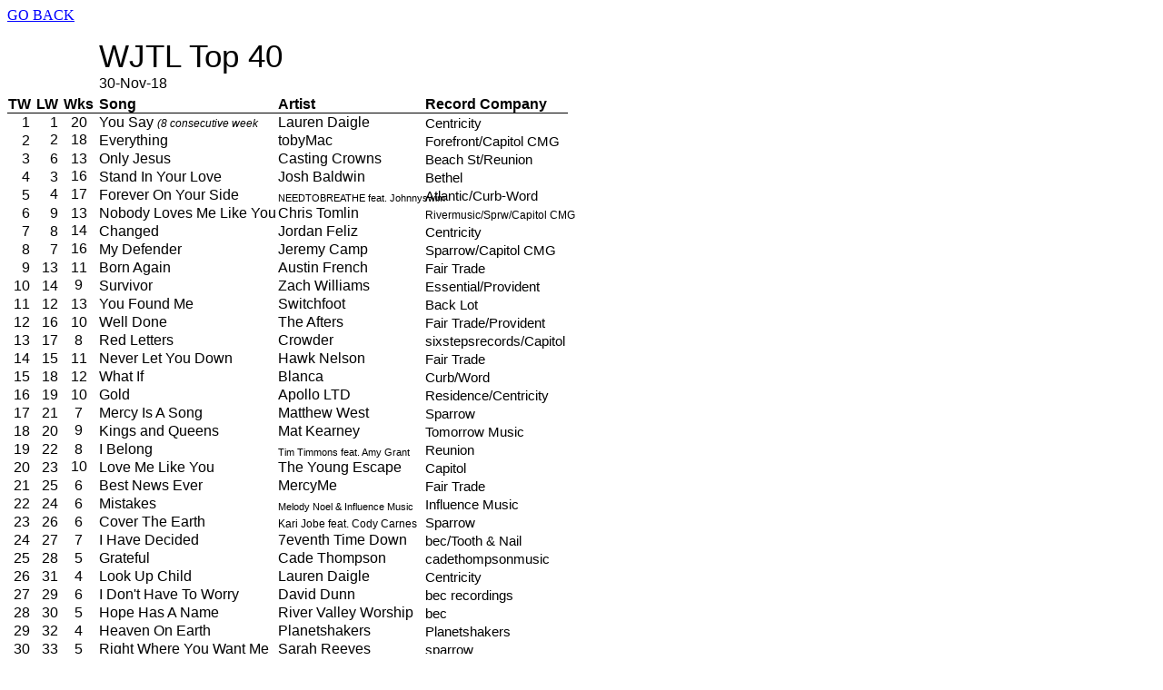

--- FILE ---
content_type: text/html; charset=UTF-8
request_url: https://wjtl.com/music/top40/2018/index.php?id=113018.htm
body_size: 2615
content:
<p><a href=index.php>GO BACK</a><p><html>

<head>
<meta http-equiv=Content-Type content="text/html; charset=macintosh">
<meta name=ProgId content=Excel.Sheet>
<meta name=Generator content="Microsoft Excel 14">
<link rel=File-List href="113018_files/filelist.xml">
<style>
<!--table
	{mso-displayed-decimal-separator:"\.";
	mso-displayed-thousand-separator:"\,";}
@page
	{margin:1.0in .75in 1.0in .75in;
	mso-header-margin:.5in;
	mso-footer-margin:.5in;}
.font8
	{color:black;
	font-size:9.0pt;
	font-weight:400;
	font-style:italic;
	text-decoration:none;
	font-family:Calibri, sans-serif;
	mso-font-charset:0;}
.style0
	{mso-number-format:General;
	text-align:general;
	vertical-align:bottom;
	white-space:nowrap;
	mso-rotate:0;
	mso-background-source:auto;
	mso-pattern:auto;
	color:black;
	font-size:12.0pt;
	font-weight:400;
	font-style:normal;
	text-decoration:none;
	font-family:Calibri, sans-serif;
	mso-font-charset:0;
	border:none;
	mso-protection:locked visible;
	mso-style-name:Normal;
	mso-style-id:0;}
td
	{mso-style-parent:style0;
	padding-top:1px;
	padding-right:1px;
	padding-left:1px;
	mso-ignore:padding;
	color:black;
	font-size:12.0pt;
	font-weight:400;
	font-style:normal;
	text-decoration:none;
	font-family:Calibri, sans-serif;
	mso-font-charset:0;
	mso-number-format:General;
	text-align:general;
	vertical-align:bottom;
	border:none;
	mso-background-source:auto;
	mso-pattern:auto;
	mso-protection:locked visible;
	white-space:nowrap;
	mso-rotate:0;}
.xl65
	{mso-style-parent:style0;
	text-align:center;
	vertical-align:middle;}
.xl66
	{mso-style-parent:style0;
	font-size:28.0pt;}
.xl67
	{mso-style-parent:style0;
	text-align:right;}
.xl68
	{mso-style-parent:style0;
	text-align:right;
	vertical-align:middle;}
.xl69
	{mso-style-parent:style0;
	vertical-align:middle;}
.xl70
	{mso-style-parent:style0;
	text-align:center;}
.xl71
	{mso-style-parent:style0;
	font-size:26.0pt;}
.xl72
	{mso-style-parent:style0;
	mso-number-format:"Medium Date";
	text-align:left;
	vertical-align:middle;}
.xl73
	{mso-style-parent:style0;
	font-size:10.0pt;}
.xl74
	{mso-style-parent:style0;
	font-size:8.0pt;}
.xl75
	{mso-style-parent:style0;
	font-size:9.0pt;}
.xl76
	{mso-style-parent:style0;
	font-weight:700;
	text-align:right;
	border-top:none;
	border-right:none;
	border-bottom:.5pt solid windowtext;
	border-left:none;}
.xl77
	{mso-style-parent:style0;
	font-weight:700;
	text-align:center;
	border-top:none;
	border-right:none;
	border-bottom:.5pt solid windowtext;
	border-left:none;}
.xl78
	{mso-style-parent:style0;
	font-weight:700;
	border-top:none;
	border-right:none;
	border-bottom:.5pt solid windowtext;
	border-left:none;}
.xl79
	{mso-style-parent:style0;
	border-top:none;
	border-right:none;
	border-bottom:.5pt solid windowtext;
	border-left:none;}
.xl80
	{mso-style-parent:style0;
	font-size:11.0pt;}
-->
</style>
</head>

<body link=blue vlink=purple>

<table border=0 cellpadding=0 cellspacing=0 width=463 style='border-collapse:
 collapse;table-layout:fixed;width:463pt'>
 <col width=19 style='mso-width-source:userset;mso-width-alt:810;width:19pt'>
 <col width=23 style='mso-width-source:userset;mso-width-alt:981;width:23pt'>
 <col width=32 style='mso-width-source:userset;mso-width-alt:1365;width:32pt'>
 <col width=148 style='mso-width-source:userset;mso-width-alt:6314;width:148pt'>
 <col width=122 style='mso-width-source:userset;mso-width-alt:5205;width:122pt'>
 <col width=52 style='mso-width-source:userset;mso-width-alt:2218;width:52pt'>
 <col width=67 style='width:67pt'>
 <tr height=27 style='mso-height-source:userset;height:27.0pt'>
  <td height=27 width=19 style='height:27.0pt;width:19pt'></td>
  <td width=23 style='width:23pt'></td>
  <td class=xl66 width=32 style='width:32pt'></td>
  <td class=xl71 width=148 style='width:148pt'>WJTL Top 40</td>
  <td width=122 style='width:122pt'></td>
  <td width=52 style='width:52pt'></td>
  <td width=67 style='width:67pt'></td>
 </tr>
 <tr height=14 style='mso-height-source:userset;height:14.5pt'>
  <td height=14 colspan=3 style='height:14.5pt;mso-ignore:colspan'></td>
  <td class=xl72>30-Nov-18</td>
  <td colspan=3 style='mso-ignore:colspan'></td>
 </tr>
 <tr height=17 style='mso-height-source:userset;height:17.5pt'>
  <td height=17 class=xl76 style='height:17.5pt'>TW</td>
  <td class=xl76>LW</td>
  <td class=xl77>Wks</td>
  <td class=xl78>Song</td>
  <td class=xl78>Artist</td>
  <td class=xl78 colspan=2 style='mso-ignore:colspan'>Record Company</td>
 </tr>
 <tr height=13 style='mso-height-source:userset;height:13.25pt'>
  <td height=13 class=xl69 align=right style='height:13.25pt'>1</td>
  <td class=xl69 align=right>1</td>
  <td class=xl65>20</td>
  <td>You Say  <font class="font8">(8 consecutive week</font><span
  style='display:none'><font class="font8">s at #1)</font></span></td>
  <td>Lauren Daigle</td>
  <td class=xl80>Centricity</td>
  <td></td>
 </tr>
 <tr height=15 style='height:15.0pt'>
  <td height=15 align=right style='height:15.0pt'>2</td>
  <td class=xl69 align=right>2</td>
  <td class=xl65>18</td>
  <td>Everything</td>
  <td>tobyMac</td>
  <td class=xl80 colspan=2 style='mso-ignore:colspan'>Forefront/Capitol CMG</td>
 </tr>
 <tr height=15 style='height:15.0pt'>
  <td height=15 align=right style='height:15.0pt'>3</td>
  <td class=xl67>6</td>
  <td class=xl70>13</td>
  <td>Only Jesus</td>
  <td>Casting Crowns</td>
  <td class=xl80 colspan=2 style='mso-ignore:colspan'>Beach St/Reunion</td>
 </tr>
 <tr height=15 style='height:15.0pt'>
  <td height=15 align=right style='height:15.0pt'>4</td>
  <td align=right>3</td>
  <td class=xl65>16</td>
  <td>Stand In Your Love</td>
  <td>Josh Baldwin</td>
  <td class=xl80>Bethel</td>
  <td></td>
 </tr>
 <tr height=15 style='height:15.0pt'>
  <td height=15 align=right style='height:15.0pt'>5</td>
  <td class=xl68>4</td>
  <td class=xl65>17</td>
  <td>Forever On Your Side</td>
  <td class=xl74>NEEDTOBREATHE feat. Johnnyswim</td>
  <td class=xl80 colspan=2 style='mso-ignore:colspan'>Atlantic/Curb-Word</td>
 </tr>
 <tr height=15 style='height:15.0pt'>
  <td height=15 align=right style='height:15.0pt'>6</td>
  <td class=xl67>9</td>
  <td class=xl70>13</td>
  <td>Nobody Loves Me Like You</td>
  <td>Chris Tomlin</td>
  <td class=xl75 colspan=2 style='mso-ignore:colspan'>Rivermusic/Sprw/Capitol
  CMG</td>
 </tr>
 <tr height=15 style='height:15.0pt'>
  <td height=15 align=right style='height:15.0pt'>7</td>
  <td align=right>8</td>
  <td class=xl65>14</td>
  <td>Changed</td>
  <td>Jordan Feliz</td>
  <td class=xl80>Centricity</td>
  <td></td>
 </tr>
 <tr height=15 style='height:15.0pt'>
  <td height=15 align=right style='height:15.0pt'>8</td>
  <td align=right>7</td>
  <td class=xl65>16</td>
  <td>My Defender</td>
  <td>Jeremy Camp</td>
  <td class=xl80 colspan=2 style='mso-ignore:colspan'>Sparrow/Capitol CMG</td>
 </tr>
 <tr height=15 style='height:15.0pt'>
  <td height=15 align=right style='height:15.0pt'>9</td>
  <td class=xl67>13</td>
  <td class=xl70>11</td>
  <td>Born Again</td>
  <td>Austin French</td>
  <td class=xl80>Fair Trade</td>
  <td></td>
 </tr>
 <tr height=15 style='height:15.0pt'>
  <td height=15 align=right style='height:15.0pt'>10</td>
  <td class=xl67>14</td>
  <td class=xl65>9</td>
  <td>Survivor</td>
  <td>Zach Williams</td>
  <td class=xl80 colspan=2 style='mso-ignore:colspan'>Essential/Provident</td>
 </tr>
 <tr height=15 style='height:15.0pt'>
  <td height=15 align=right style='height:15.0pt'>11</td>
  <td class=xl67>12</td>
  <td class=xl70>13</td>
  <td>You Found Me</td>
  <td>Switchfoot</td>
  <td class=xl80>Back Lot</td>
  <td></td>
 </tr>
 <tr height=15 style='height:15.0pt'>
  <td height=15 align=right style='height:15.0pt'>12</td>
  <td class=xl67>16</td>
  <td class=xl70>10</td>
  <td>Well Done</td>
  <td>The Afters</td>
  <td class=xl80 colspan=2 style='mso-ignore:colspan'>Fair Trade/Provident</td>
 </tr>
 <tr height=15 style='height:15.0pt'>
  <td height=15 align=right style='height:15.0pt'>13</td>
  <td class=xl67>17</td>
  <td class=xl70>8</td>
  <td>Red Letters</td>
  <td>Crowder</td>
  <td class=xl80 colspan=2 style='mso-ignore:colspan'>sixstepsrecords/Capitol</td>
 </tr>
 <tr height=15 style='height:15.0pt'>
  <td height=15 align=right style='height:15.0pt'>14</td>
  <td class=xl67>15</td>
  <td class=xl70>11</td>
  <td>Never Let You Down<span style="mso-spacerun:yes">&nbsp;</span></td>
  <td>Hawk Nelson</td>
  <td class=xl80>Fair Trade</td>
  <td></td>
 </tr>
 <tr height=15 style='height:15.0pt'>
  <td height=15 align=right style='height:15.0pt'>15</td>
  <td class=xl67>18</td>
  <td class=xl70>12</td>
  <td>What If</td>
  <td>Blanca</td>
  <td class=xl80 colspan=2 style='mso-ignore:colspan'>Curb/Word</td>
 </tr>
 <tr height=15 style='height:15.0pt'>
  <td height=15 align=right style='height:15.0pt'>16</td>
  <td class=xl67>19</td>
  <td class=xl70>10</td>
  <td>Gold</td>
  <td>Apollo LTD</td>
  <td class=xl80 colspan=2 style='mso-ignore:colspan'>Residence/Centricity</td>
 </tr>
 <tr height=15 style='height:15.0pt'>
  <td height=15 align=right style='height:15.0pt'>17</td>
  <td class=xl67>21</td>
  <td class=xl70>7</td>
  <td>Mercy Is A Song</td>
  <td>Matthew West</td>
  <td class=xl80>Sparrow</td>
  <td></td>
 </tr>
 <tr height=15 style='height:15.0pt'>
  <td height=15 align=right style='height:15.0pt'>18</td>
  <td class=xl67>20</td>
  <td class=xl65>9</td>
  <td>Kings and Queens</td>
  <td>Mat Kearney</td>
  <td class=xl80 colspan=2 style='mso-ignore:colspan'>Tomorrow Music</td>
 </tr>
 <tr height=15 style='height:15.0pt'>
  <td height=15 align=right style='height:15.0pt'>19</td>
  <td class=xl67>22</td>
  <td class=xl70>8</td>
  <td>I Belong</td>
  <td class=xl74>Tim Timmons feat. Amy Grant</td>
  <td class=xl80>Reunion</td>
  <td></td>
 </tr>
 <tr height=15 style='height:15.0pt'>
  <td height=15 align=right style='height:15.0pt'>20</td>
  <td class=xl67>23</td>
  <td class=xl65>10</td>
  <td>Love Me Like You<span style="mso-spacerun:yes">&nbsp;</span></td>
  <td>The Young Escape</td>
  <td class=xl80>Capitol</td>
  <td></td>
 </tr>
 <tr height=15 style='height:15.0pt'>
  <td height=15 align=right style='height:15.0pt'>21</td>
  <td class=xl67>25</td>
  <td class=xl70>6</td>
  <td>Best News Ever</td>
  <td>MercyMe</td>
  <td class=xl80>Fair Trade</td>
  <td></td>
 </tr>
 <tr height=15 style='height:15.0pt'>
  <td height=15 align=right style='height:15.0pt'>22</td>
  <td class=xl67>24</td>
  <td class=xl70>6</td>
  <td>Mistakes</td>
  <td class=xl74>Melody Noel &amp; Influence Music</td>
  <td class=xl80 colspan=2 style='mso-ignore:colspan'>Influence Music</td>
 </tr>
 <tr height=15 style='height:15.0pt'>
  <td height=15 align=right style='height:15.0pt'>23</td>
  <td class=xl67>26</td>
  <td class=xl70>6</td>
  <td>Cover The Earth</td>
  <td class=xl75>Kari Jobe feat. Cody Carnes</td>
  <td class=xl80>Sparrow</td>
  <td></td>
 </tr>
 <tr height=15 style='height:15.0pt'>
  <td height=15 align=right style='height:15.0pt'>24</td>
  <td class=xl67>27</td>
  <td class=xl70>7</td>
  <td>I Have Decided</td>
  <td>7eventh Time Down</td>
  <td class=xl80 colspan=2 style='mso-ignore:colspan'>bec/Tooth &amp; Nail</td>
 </tr>
 <tr height=15 style='height:15.0pt'>
  <td height=15 align=right style='height:15.0pt'>25</td>
  <td class=xl67>28</td>
  <td class=xl70>5</td>
  <td>Grateful<span style="mso-spacerun:yes">&nbsp;</span></td>
  <td>Cade Thompson</td>
  <td class=xl80 colspan=2 style='mso-ignore:colspan'>cadethompsonmusic</td>
 </tr>
 <tr height=15 style='height:15.0pt'>
  <td height=15 align=right style='height:15.0pt'>26</td>
  <td class=xl67>31</td>
  <td class=xl70>4</td>
  <td>Look Up Child</td>
  <td>Lauren Daigle</td>
  <td class=xl80>Centricity</td>
  <td></td>
 </tr>
 <tr height=15 style='height:15.0pt'>
  <td height=15 align=right style='height:15.0pt'>27</td>
  <td class=xl67>29</td>
  <td class=xl70>6</td>
  <td>I Don't Have To Worry<span style="mso-spacerun:yes">&nbsp;</span></td>
  <td>David Dunn</td>
  <td class=xl80 colspan=2 style='mso-ignore:colspan'>bec recordings</td>
 </tr>
 <tr height=15 style='height:15.0pt'>
  <td height=15 align=right style='height:15.0pt'>28</td>
  <td class=xl67>30</td>
  <td class=xl70>5</td>
  <td>Hope Has A Name</td>
  <td>River Valley Worship</td>
  <td class=xl80>bec</td>
  <td></td>
 </tr>
 <tr height=15 style='height:15.0pt'>
  <td height=15 align=right style='height:15.0pt'>29</td>
  <td class=xl67>32</td>
  <td class=xl70>4</td>
  <td>Heaven On Earth</td>
  <td>Planetshakers</td>
  <td class=xl80 colspan=2 style='mso-ignore:colspan'>Planetshakers</td>
 </tr>
 <tr height=15 style='height:15.0pt'>
  <td height=15 align=right style='height:15.0pt'>30</td>
  <td class=xl67>33</td>
  <td class=xl70>5</td>
  <td>Right Where You Want Me</td>
  <td>Sarah Reeves</td>
  <td class=xl80>sparrow</td>
  <td></td>
 </tr>
 <tr height=15 style='height:15.0pt'>
  <td height=15 align=right style='height:15.0pt'>31</td>
  <td class=xl67>34</td>
  <td class=xl70>3</td>
  <td>In The River</td>
  <td>Seth &amp; Nirva</td>
  <td class=xl80>Integrity</td>
  <td></td>
 </tr>
 <tr height=15 style='height:15.0pt'>
  <td height=15 align=right style='height:15.0pt'>32</td>
  <td class=xl67>35</td>
  <td class=xl65>4</td>
  <td>Undertow</td>
  <td>Dave Pettigrew</td>
  <td class=xl73 colspan=2 style='mso-ignore:colspan'>somebody else's records</td>
 </tr>
 <tr height=15 style='height:15.0pt'>
  <td height=15 align=right style='height:15.0pt'>33</td>
  <td class=xl68>36</td>
  <td class=xl70>3</td>
  <td>Here Comes Heaven</td>
  <td>Elevation Worship</td>
  <td class=xl80>Essential</td>
  <td></td>
 </tr>
 <tr height=15 style='height:15.0pt'>
  <td height=15 align=right style='height:15.0pt'>34</td>
  <td class=xl68>37</td>
  <td class=xl70>3</td>
  <td>Prisoners</td>
  <td>Michael Farren</td>
  <td class=xl80>Integrity</td>
  <td></td>
 </tr>
 <tr height=15 style='height:15.0pt'>
  <td height=15 align=right style='height:15.0pt'>35</td>
  <td class=xl67>38</td>
  <td class=xl70>2</td>
  <td>Born On That Day<span style="mso-spacerun:yes">&nbsp;</span></td>
  <td>Matt Maher</td>
  <td class=xl80>Essential</td>
  <td></td>
 </tr>
 <tr height=15 style='height:15.0pt'>
  <td height=15 align=right style='height:15.0pt'>36</td>
  <td class=xl67>39</td>
  <td class=xl70>2</td>
  <td>Blackout</td>
  <td>Steffany Gretzinger</td>
  <td class=xl80>Bethel</td>
  <td></td>
 </tr>
 <tr height=15 style='height:15.0pt'>
  <td height=15 align=right style='height:15.0pt'>37</td>
  <td class=xl67>40</td>
  <td class=xl70>2</td>
  <td>Rebuilder</td>
  <td>Carrollton</td>
  <td class=xl80>Centricity</td>
  <td></td>
 </tr>
 <tr height=15 style='height:15.0pt'>
  <td height=15 align=right style='height:15.0pt'>38</td>
  <td class=xl70>_</td>
  <td>NEW</td>
  <td>Maybe It's Okay<span style="mso-spacerun:yes">&nbsp;</span></td>
  <td>We Are Messengers</td>
  <td class=xl80 colspan=2 style='mso-ignore:colspan'>Curb/Word</td>
 </tr>
 <tr height=15 style='height:15.0pt'>
  <td height=15 align=right style='height:15.0pt'>39</td>
  <td class=xl70>_</td>
  <td>NEW</td>
  <td>Seasons</td>
  <td>Hillsong Worship</td>
  <td class=xl80 colspan=2 style='mso-ignore:colspan'>Capitol/CMG</td>
 </tr>
 <tr height=15 style='height:15.0pt'>
  <td height=15 align=right style='height:15.0pt'>40</td>
  <td class=xl70>_</td>
  <td>NEW</td>
  <td>Christmas Is Here</td>
  <td>Stars Go Dim</td>
  <td class=xl80 colspan=2 style='mso-ignore:colspan'>Curb/Word</td>
 </tr>
 <tr height=15 style='height:15.0pt'>
  <td height=15 style='height:15.0pt'></td>
  <td class=xl70></td>
  <td></td>
  <td class=xl79>Emerging Music at WJTL</td>
  <td></td>
  <td class=xl73></td>
  <td></td>
 </tr>
 <tr height=15 style='height:15.0pt'>
  <td height=15 style='height:15.0pt'></td>
  <td class=xl70></td>
  <td></td>
  <td>A Billion Stars</td>
  <td>One Sonic Society</td>
  <td class=xl80 colspan=2 style='mso-ignore:colspan'>Provident Label Group</td>
 </tr>
 <tr height=15 style='height:15.0pt'>
  <td height=15 colspan=3 style='height:15.0pt;mso-ignore:colspan'></td>
  <td>Crazy About You</td>
  <td>Plumb</td>
  <td class=xl80>Centricity</td>
  <td></td>
 </tr>
 <tr height=15 style='height:15.0pt'>
  <td height=15 colspan=3 style='height:15.0pt;mso-ignore:colspan'></td>
  <td>All Is Well</td>
  <td class=xl74>Jordan Smith feat. Michael W. Smith</td>
  <td class=xl80 colspan=2 style='mso-ignore:colspan'>Republic Records</td>
 </tr>
 <tr height=15 style='height:15.0pt'>
  <td height=15 colspan=3 style='height:15.0pt;mso-ignore:colspan'></td>
  <td>Church (Take Me Back)</td>
  <td>Cochren &amp; Co.</td>
  <td class=xl80>Gotee</td>
  <td></td>
 </tr>
 <tr height=15 style='height:15.0pt'>
  <td height=15 colspan=4 style='height:15.0pt;mso-ignore:colspan'></td>
  <td class=xl74></td>
  <td class=xl73></td>
  <td></td>
 </tr>
</table>

</body>

</html>
<p></i><a href=index.php>GO BACK</a></center><p>